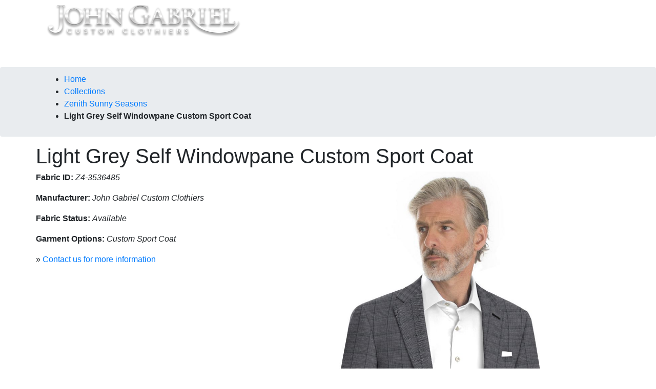

--- FILE ---
content_type: text/html; charset=utf-8
request_url: http://clothier.com/collections/zenith-sunny-seasons-17011/custom-sport-coat/light-grey-self-windowpane/Z4-3536485
body_size: 2517
content:
<!DOCTYPE html>
<html>
<head>
    <!-- Global site tag (gtag.js) - Google Analytics -->
    <script async src="https://www.googletagmanager.com/gtag/js?id=UA-239041-8"></script>
    <script>
        window.dataLayer = window.dataLayer || [];
        function gtag() { dataLayer.push(arguments); }
        gtag('js', new Date());

        gtag('config', 'UA-239041-8');
    </script>
    
    <meta charset="utf-8" />
    <meta name="viewport" content="width=device-width, initial-scale=1.0" />
    <title>Light Grey Self Windowpane Custom Sport Coat - Zenith Sunny Seasons - Collections | John Gabriel Custom Clothiers - Atlanta, Georgia</title>

    <link rel="stylesheet" href="https://maxcdn.bootstrapcdn.com/bootstrap/4.0.0-beta/css/bootstrap.min.css" integrity="sha384-/Y6pD6FV/Vv2HJnA6t+vslU6fwYXjCFtcEpHbNJ0lyAFsXTsjBbfaDjzALeQsN6M" crossorigin="anonymous">
    <link rel="stylesheet" type="text/css" href="https://cloud.typography.com/6948472/7847192/css/fonts.css" />
    <link rel="stylesheet" type="text/css" href="/css/global.css" />
    <script src="https://www.google.com/recaptcha/api.js" async defer></script>
    <script type="text/javascript" id="hs-script-loader" async defer src="//js.hs-scripts.com/4246934.js"></script>
</head>
<body>
    <header>
        <div class="container">
            <div class="logo">
                <a href="/"><img src="/images/john-gabriel-custom-clothiers-logo.png" alt="John Gabriel Custom Clothiers" class="img-fluid" /></a>
            </div>
        </div>
        <nav class="main-nav">
    <!--  class="navbar navbar-expand-lg navbar-dark" -->
    <div class="container">
        <!--<button class="navbar-toggler" type="button" data-toggle="collapse" data-target="#navbarSupportedContent" aria-controls="navbarSupportedContent" aria-expanded="false" aria-label="Toggle navigation">
            <span class="navbar-toggler-icon"></span>
        </button>-->
        <nav class="navbar navbar-expand-lg navbar-dark bg-faded">
            <button class="navbar-toggler navbar-toggler-right" type="button" data-toggle="collapse" data-target="#navbarSupportedContent" aria-controls="navbarSupportedContent" aria-expanded="false" aria-label="Toggle navigation">
                <span class="navbar-toggler-icon"></span>
            </button>
            <div class="collapse navbar-collapse" id="navbarSupportedContent">
                <!--  class="collapse navbar-collapse" id="navbarSupportedContent" -->
                <ul class="nav justify-content-center navbar-nav mr-auto">
                    <!-- navbar-nav -->
                    <li class="nav-item"><a class="nav-link " href="/">Home</a></li>
                    <li class="nav-item">
                        <a class="nav-link active" href="/collections">Collections</a>
                    </li>
                    <li class="nav-item"><a class="nav-link" " href="/our-story">Our Story</a></li>
                    <li class="nav-item"><a class="nav-link " href="/contact-us">Contact Us</a></li>
                </ul>
            </div>
        </nav>
    </div>
</nav>
    </header>
    <main>
        <div class="breadcrumb">
    <div class="container">
        <ul>
            <li><a href="/">Home</a></li>
            <li><a href="/collections">Collections</a></li>
            <li><a href="/collections/zenith-sunny-seasons-17011">Zenith Sunny Seasons</a></li>
            <li class="active"><strong>Light Grey Self Windowpane Custom Sport Coat</strong></li>
        </ul>
    </div>
</div>
<div class="container">
    <div class="row justify-content-center">
        <article class="col-xs-12">
            <h1>Light Grey Self Windowpane Custom Sport Coat</h1>
            <div class="row">
                <div class="col-md-5">
                    <p>
                        <strong>Fabric ID:</strong>
                        <em>Z4-3536485</em>
                    </p>
                    <p>
                        <strong>Manufacturer:</strong>
                             <em>John Gabriel Custom Clothiers</em>
                    </p>

                    <p><strong>Fabric Status:</strong> <em>Available</em></p>
                        <p>
                            <strong>Garment Options:</strong> <em>
Custom Sport Coat                            </em>
                        </p>

                    <p>&raquo; <a class="product-contact-link" href="/contact-us?f=Z4-3536485">Contact us for more information</a></p>
                </div>
                <div class="col-md-7">
                    <img src="https://s3.amazonaws.com/jg-custom-clothing/images/fabrics/Z4-3536485.jpg" alt="Z4-3536485" class="img-fluid">
                </div>
            </div>
        </article>

    </div>
</div>
        <div class="testimonial">
            <div class="container">
                <div class="quote">"I get complimented every time I wear one of my <span class="keep-together">John Gabriel</span> garments."</div>
                <div class="source">~ Dan W. ~</div>
            </div>
        </div>
    </main>
    <footer>
        <!--  class="fixed-bottom" -->
        <div class="copyright">
            <div class="container">
                <span class="keep-together">&copy; 2026 John Gabriel Custom Clothiers.</span>  <span class="keep-together">All Rights Reserved.<br /><a href="http://www.clothierconnect.com" target="_blank">Powered by Clothier Connect</a></span>
            </div>
        </div>
    </footer>


    <!-- Optional JavaScript -->
    <!-- jQuery first, then Popper.js, then Bootstrap JS -->
    <script src="https://code.jquery.com/jquery-3.2.1.slim.min.js" integrity="sha384-KJ3o2DKtIkvYIK3UENzmM7KCkRr/rE9/Qpg6aAZGJwFDMVNA/GpGFF93hXpG5KkN" crossorigin="anonymous"></script>
    <script src="https://cdnjs.cloudflare.com/ajax/libs/popper.js/1.11.0/umd/popper.min.js" integrity="sha384-b/U6ypiBEHpOf/4+1nzFpr53nxSS+GLCkfwBdFNTxtclqqenISfwAzpKaMNFNmj4" crossorigin="anonymous"></script>
    <script src="https://maxcdn.bootstrapcdn.com/bootstrap/4.0.0-beta/js/bootstrap.min.js" integrity="sha384-h0AbiXch4ZDo7tp9hKZ4TsHbi047NrKGLO3SEJAg45jXxnGIfYzk4Si90RDIqNm1" crossorigin="anonymous"></script>
    <script src="/js/site.js"></script>
        
</body>
</html>


--- FILE ---
content_type: text/css
request_url: https://cloud.typography.com/6948472/7847192/css/fonts.css
body_size: 168225
content:
											  	 	
/*
	Copyright (C) 2011-2017 Hoefler & Co.
	This software is the property of Hoefler & Co. (H&Co).
	Your right to access and use this software is subject to the
	applicable License Agreement, or Terms of Service, that exists
	between you and H&Co. If no such agreement exists, you may not
	access or use this software for any purpose.
	This software may only be hosted at the locations specified in
	the applicable License Agreement or Terms of Service, and only
	for the purposes expressly set forth therein. You may not copy,
	modify, convert, create derivative works from or distribute this
	software in any way, or make it accessible to any third party,
	without first obtaining the written permission of H&Co.
	For more information, please visit us at http://typography.com.
	168074-122029-20171014
*/

@font-face{ font-family: "Gotham SSm A"; src: url([data-uri]); font-weight:400; font-style:normal; } @font-face{ font-family: "Gotham SSm B"; src: url([data-uri]); font-weight:400; font-style:normal; } @font-face{ font-family: "Gotham SSm A"; src: url([data-uri]); font-weight:400; font-style:italic; } @font-face{ font-family: "Gotham SSm B"; src: url([data-uri]); font-weight:400; font-style:italic; } @font-face{ font-family: "Gotham SSm A"; src: url([data-uri]); font-weight:700; font-style:normal; } @font-face{ font-family: "Gotham SSm B"; src: url([data-uri]); font-weight:700; font-style:normal; } @font-face{ font-family: "Gotham SSm A"; src: url([data-uri]); font-weight:700; font-style:italic; } @font-face{ font-family: "Gotham SSm B"; src: url([data-uri]); font-weight:700; font-style:italic; } @font-face{ font-family: "Hoefler Text A"; src: url([data-uri]); font-weight:400; font-style:normal; } @font-face{ font-family: "Hoefler Text B"; src: url([data-uri]); font-weight:400; font-style:normal; } @font-face{ font-family: "Hoefler Text A"; src: url([data-uri]); font-weight:400; font-style:italic; } @font-face{ font-family: "Hoefler Text B"; src: url([data-uri]); font-weight:400; font-style:italic; } @font-face{ font-family: "Hoefler Text A"; src: url([data-uri]); font-weight:700; font-style:normal; } @font-face{ font-family: "Hoefler Text B"; src: url([data-uri]); font-weight:700; font-style:normal; } @font-face{ font-family: "Hoefler Text A"; src: url([data-uri]); font-weight:700; font-style:italic; } @font-face{ font-family: "Hoefler Text B"; src: url([data-uri]); font-weight:700; font-style:italic; } 